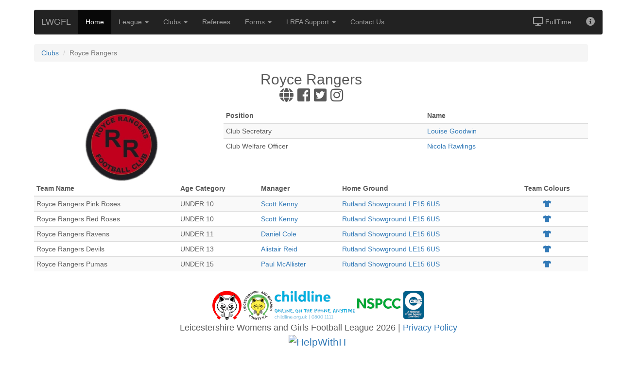

--- FILE ---
content_type: text/html; charset=UTF-8
request_url: https://lwgfl.com/clubinformation.php?clubid=NzY=
body_size: 66775
content:
<!DOCTYPE html>
<html lang="en">
  <head>
    <!-- Google tag (gtag.js) -->
	<script async src="https://www.googletagmanager.com/gtag/js?id=G-MVF9C1C01L"></script>
	<script>
  	window.dataLayer = window.dataLayer || [];
  	function gtag(){dataLayer.push(arguments);}
  	gtag('js', new Date());

  	gtag('config', 'G-MVF9C1C01L');
	</script>
  	<meta charset="utf-8">
    <meta http-equiv="X-UA-Compatible" content="IE=edge,chrome=1">
    <meta name="viewport" content="width=device-width, initial-scale=1">
    <!-- The above 3 meta tags *must* come first in the head; any other head content must come *after* these tags -->
       
    <title>Leicestershire Womens and Girls Football League - Registered Club Information</title>
    
	<meta name="title" content="Display of team information for the club in the Leicestershire Womens and Girls Football League">
	<meta name="description" content="Information of all the teams within the club including the manager contact detail, 
	ground location (with map) and team colours.">
	<meta name="robots" content="noindex, nofollow">
	<meta name="language" content="English">
	
    <!-- Bootstrap -->
    <link rel="stylesheet" href="https://stackpath.bootstrapcdn.com/bootstrap/3.4.1/css/bootstrap.min.css" integrity="sha384-HSMxcRTRxnN+Bdg0JdbxYKrThecOKuH5zCYotlSAcp1+c8xmyTe9GYg1l9a69psu" crossorigin="anonymous">
    
    <!-- Custom styles for this template -->
    <link href="css/rest.css" rel="stylesheet">
	
	<!--Font Awesome-->
	<link rel="stylesheet" href="https://use.fontawesome.com/releases/v5.1.1/css/all.css" 
	integrity="sha384-O8whS3fhG2OnA5Kas0Y9l3cfpmYjapjI0E4theH4iuMD+pLhbf6JI0jIMfYcK3yZ" crossorigin="anonymous">
		    
  </head>
  <body>
  
	<div class="container">
	
			
		
<!DOCTYPE html>
<html lang="en">
  <head>
    <!--Font Awesome-->
	<link rel="stylesheet" href="https://use.fontawesome.com/releases/v5.1.1/css/all.css" integrity="sha384-O8whS3fhG2OnA5Kas0Y9l3cfpmYjapjI0E4theH4iuMD+pLhbf6JI0jIMfYcK3yZ" crossorigin="anonymous"> 
  </head>
<body>

<div class="navbar-wrapper">
      <div class="container">

        <nav class="navbar navbar-inverse navbar-static-top">
          <div class="container">
            <div class="navbar-header">
              <button type="button" class="navbar-toggle collapsed" data-toggle="collapse" data-target="#navbar" aria-expanded="false" aria-controls="navbar">
                <span class="sr-only">Toggle navigation</span>
                <span class="icon-bar"></span>
                <span class="icon-bar"></span>
                <span class="icon-bar"></span>
              </button>
              <a class="navbar-brand" href="index.php">LWGFL</a>
            </div>
            <div id="navbar" class="navbar-collapse collapse">
              <ul class="nav navbar-nav">
                
                <li class="active"><a href="index.php">Home</a></li>
                
                <li class="dropdown">
                  <a href="#" class="dropdown-toggle" data-toggle="dropdown" role="button" aria-haspopup="true" aria-expanded="false">League <span class="caret"></span></a>
                  <ul class="dropdown-menu">
                    <li><a href="contact.php">Contacts</a></li>
                    <li><a href="documents.php">Documents</a></li>
                    <li><a href="meetings.php">Meetings</a></li>
                    <li><a href="newslist.php">News</a></li>
                  </ul>
                </li>
                
				
                
                <li class="dropdown">
                  <a href="#" class="dropdown-toggle" data-toggle="dropdown" role="button" aria-haspopup="true" aria-expanded="false">Clubs <span class="caret"></span></a>
                  <ul class="dropdown-menu">
                    <li><a href="clubadverts.php">Adverts</a></li>
                    <li><a href="clubs.php">Contacts</a></li>
                    <li><a href="teamdisplay.php">Find a team</a></li>
                    <li><a href="clubtournaments.php">Tournaments</a></li>
                  </ul>
                </li>

                <li><a href="referee.php">Referees</a></li>
                
                <li class="dropdown">
                  <a href="#" class="dropdown-toggle" data-toggle="dropdown" role="button" aria-haspopup="true" aria-expanded="false">Forms <span class="caret"></span></a>
                  <ul class="dropdown-menu">
                    <li><a href="teampostponementsnew.php">Postponement Request</a></li>
				          </ul>
                </li>
                              
                <li class="dropdown">
                  <a href="#" class="dropdown-toggle" data-toggle="dropdown" role="button" aria-haspopup="true" aria-expanded="false">LRFA Support <span class="caret"></span></a>
                  <ul class="dropdown-menu">
                    <li><a href="https://www.leicestershirefa.com/coaches" target="_blank">Coaching Development</a></li>
                    <li><a href="https://www.leicestershirefa.com/leagues-and-clubs/setting-up-a-club" target="_blank">Club Support</a></li>
                    <li><a href="https://www.leicestershirefa.com/referees" target="_blank">Referees Support</a></li>
                    <li><a href="https://www.leicestershirefa.com/about/rules-and-regulations/safeguarding-and-welfare" target="_blank">Safeguarding & Welfare</a></li>
                    <li><a href="https://www.leicestershirefa.com/news/2013/aug/14/report-racism-with-kick-it-out-app" target="_blank">See it, Hear it, Report It</a></li>
                    <li><a href="https://grassrootstechnology.freshdesk.com/support/solutions/articles/48000979384-downloading-squad-lists" target="_blank">Downloading Squad Lists</a></li>
                    <li><a href="https://fulltime-league.thefa.com/faq.jsp?section=basics&question=15" target="_blank">FA Full Time FAQ</a></li>
                    <li><a href="https://grassrootstechnology.freshdesk.com/support/solutions/48000396671" target="_blank">FA Matchday App</a></li>
                    <li><a href="https://grassrootstechnology.freshdesk.com/support/solutions/folders/48000670910" target="_blank">Player Registration and Email</a></li>
                    <li><a href="https://grassrootstechnology.freshdesk.com/support/solutions/48000265985" target="_blank">Registering a player</a></li>
                    <li><a href="https://grassrootstechnology.freshdesk.com/support/solutions/articles/48000985906-adding-a-sms-result-contact" target="_blank">SMS Text Set up</a></li>
                    <li><a href="https://grassrootstechnology.freshdesk.com/support/solutions/folders/48000665813" target="_blank">WGS Login</a></li> 
				  </ul>
                </li>
                
                <li><a href="contactleague.php">Contact Us</a></li> 
              
              </ul>
              
              <ul class="nav navbar-nav navbar-right">
        		<li><a target="_blank" title="FA Full-Time" href="https://fulltime.thefa.com/index.html?league=2409198"><i class="fas fa-desktop fa-lg"></i> FullTime</a></li>
        		<li><a target="_self" title="Privacy Policy" href="privacypolicy.php"><i class="fas fa-info-circle fa-lg"></i></a></li>
      		  </ul>
              
            </div>
          </div>
        </nav>

      </div>
    </div>
    
</body>
</html>
		
		
			<ol class="breadcrumb">
    		<li><a href="clubs.php">Clubs</a></li>
    		<li class="active"><style>.s7923e2 { display: none !important; font-size: 0; color: transparent; }</style>Ro<span class="s7923e2">b00</span>yce<span class="s7923e2">0d1dd</span> <span class="s7923e2">6796</span>R<span class="s7923e2">ee48</span>a<span class="s7923e2">7c19e7</span>ng<span class="s7923e2">b5aa</span>e<span class="s7923e2">4ed37</span>rs<span class="s7923e2">3a246</span></li>        
			</ol>
		
			<h2 class="text-center"><style>.s7923e2 { display: none !important; font-size: 0; color: transparent; }</style>Ro<span class="s7923e2">b00</span>yce<span class="s7923e2">0d1dd</span> <span class="s7923e2">6796</span>R<span class="s7923e2">ee48</span>a<span class="s7923e2">7c19e7</span>ng<span class="s7923e2">b5aa</span>e<span class="s7923e2">4ed37</span>rs<span class="s7923e2">3a246</span><br>
			<i class='fas fa-globe'></i> <i class='fab fa-facebook-square'></i> <i class='fab fa-twitter-square' aria-hidden='true'></i> <i class='fab fa-instagram' aria-hidden='true'></i></h2>
						
			<!--Club Information -->
			<div class="row">
  				
  				<div class="col-sm-4"><img src='&#104;&#116;&#116;&#112;&#115;&#58;&#47;&#47;&#119;&#119;&#119;&#46;&#108;&#119;&#103;&#102;&#108;&#46;&#108;&#101;&#97;&#103;&#117;&#101;&#115;&#121;&#115;&#116;&#101;&#109;&#46;&#99;&#111;&#46;&#117;&#107;&#47;&#105;&#109;&#97;&#103;&#101;&#99;&#111;&#108;&#108;&#101;&#99;&#116;&#105;&#118;&#101;&#47;&#97;&#97;&#57;&#56;&#49;&#100;&#100;&#52;&#102;&#54;&#50;&#52;&#49;&#101;&#97;&#97;&#98;&#102;&#98;&#52;&#51;&#50;&#50;&#100;&#56;&#54;&#49;&#99;&#101;&#50;&#102;&#99;&#46;&#106;&#112;&#103;' class='img-responsive center-block' alt='ContactImage' width='150' height='150'></div>
  				
  				<div class="col-sm-8">
  				
  				<table class="table table-striped table-condensed">
    				<thead>
      					<tr>
        					<th>Position</th>
        					<th>Name</th>
      					</tr>
    				</thead>
    				<tbody>
      					<tr>
        					<td>Club Secretary</td>
        					<td><a data-toggle='modal' href='#mySecretary'><style>.se59d3b { display: none !important; font-size: 0; color: transparent; }</style>L<span class="se59d3b">1bd</span>o<span class="se59d3b">97cb</span>u<span class="se59d3b">0161</span>is<span class="se59d3b">7a617</span>e<span class="se59d3b">1ba2ce</span> G<span class="se59d3b">7ff0</span>o<span class="se59d3b">07f</span>o<span class="se59d3b">bf6a</span>d<span class="se59d3b">9d06</span>w<span class="se59d3b">970d7</span>i<span class="se59d3b">5cbb9</span>n<span class="se59d3b">67f2a</span></a></td>
        					
        						<!-- secretaryModal -->
  									<div class='modal fade' id='mySecretary' role='dialog'>
    								<div class='modal-dialog modal-sm'>
    
      								<!-- Modal content-->
      								<div class='modal-content text-center'>
        							<div class='modal-header'>
          							<button type='button' class='close' data-dismiss='modal'>&times;</button>
          							<h3 class='modal-title'><style>.s7923e2 { display: none !important; font-size: 0; color: transparent; }</style>Ro<span class="s7923e2">b00</span>yce<span class="s7923e2">0d1dd</span> <span class="s7923e2">6796</span>R<span class="s7923e2">ee48</span>a<span class="s7923e2">7c19e7</span>ng<span class="s7923e2">b5aa</span>e<span class="s7923e2">4ed37</span>rs<span class="s7923e2">3a246</span><br>Secretary Contact</h3>
          							<img src='&#104;&#116;&#116;&#112;&#115;&#58;&#47;&#47;&#119;&#119;&#119;&#46;&#108;&#119;&#103;&#102;&#108;&#46;&#108;&#101;&#97;&#103;&#117;&#101;&#115;&#121;&#115;&#116;&#101;&#109;&#46;&#99;&#111;&#46;&#117;&#107;&#47;&#105;&#109;&#97;&#103;&#101;&#99;&#111;&#108;&#108;&#101;&#99;&#116;&#105;&#118;&#101;&#47;&#97;&#97;&#57;&#56;&#49;&#100;&#100;&#52;&#102;&#54;&#50;&#52;&#49;&#101;&#97;&#97;&#98;&#102;&#98;&#52;&#51;&#50;&#50;&#100;&#56;&#54;&#49;&#99;&#101;&#50;&#102;&#99;&#46;&#106;&#112;&#103;' class='img-rounded img-responsive center-block' alt='<style>.s7923e2 { display: none !important; font-size: 0; color: transparent; }</style>Ro<span class="s7923e2">b00</span>yce<span class="s7923e2">0d1dd</span> <span class="s7923e2">6796</span>R<span class="s7923e2">ee48</span>a<span class="s7923e2">7c19e7</span>ng<span class="s7923e2">b5aa</span>e<span class="s7923e2">4ed37</span>rs<span class="s7923e2">3a246</span>' width='100' height='100'>
          							</div>
        							<div class='modal-body'>
        		
        							<div class='row'>
    									<div class='col-sm-12'>
    									<h4><style>.se59d3b { display: none !important; font-size: 0; color: transparent; }</style>L<span class="se59d3b">1bd</span>o<span class="se59d3b">97cb</span>u<span class="se59d3b">0161</span>is<span class="se59d3b">7a617</span>e<span class="se59d3b">1ba2ce</span> G<span class="se59d3b">7ff0</span>o<span class="se59d3b">07f</span>o<span class="se59d3b">bf6a</span>d<span class="se59d3b">9d06</span>w<span class="se59d3b">970d7</span>i<span class="se59d3b">5cbb9</span>n<span class="se59d3b">67f2a</span></h4>   									
    									<p style='word-wrap: break-word; white-space: normal;'><i class='fas fa-mobile-alt'></i> <a href='#' class='secure-contact' data-type='phone' data-content='MDc4MDM3Mzc0OTA='>[Click to Reveal Number]</a></p>
    									<p style='word-wrap: break-word; white-space: normal;'><i class='fas fa-envelope'></i> <a href='#' class='secure-contact' data-type='email' data-content='Y2x1YnNlY3JldGFyeUByb3ljZXJhbmdlcnNmYy5jby51aw=='>[Click to Reveal Email]</a></p> 					
    									<p style='word-wrap: break-word; white-space: normal;'><small>To remove/show your contact detail, log into your club admin area</small></p>
    									</div>    									
  									</div>
        		
        							</div>
        							<div class='modal-footer'>
          							<button type='button' class='btn btn-default' data-dismiss='modal'>Close</button>
        							</div>
      								</div>
      
    								</div>
  									</div>
  									<!-- End of secretaryModal -->        					
        					
      					</tr>

						  <tr>
        					<td>Club Welfare Officer</td>
        					<td><a data-toggle='modal' href='#myWelfare'><style>.s30ef54 { display: none !important; font-size: 0; color: transparent; }</style>N<span class="s30ef54">8c1eae</span>ic<span class="s30ef54">7ae372</span>ol<span class="s30ef54">c02d</span>a <span class="s30ef54">b0a</span>R<span class="s30ef54">6fd</span>a<span class="s30ef54">fdb6c2</span>w<span class="s30ef54">c9947</span>li<span class="s30ef54">b5c2a</span>ng<span class="s30ef54">192</span>s<span class="s30ef54">dfd</span></a></td>
        					
        						<!-- treasurerModal -->
  									<div class='modal fade' id='myWelfare' role='dialog'>
    								<div class='modal-dialog modal-sm'>
    
      								<!-- Modal content-->
      								<div class='modal-content text-center'>
        							<div class='modal-header'>
          							<button type='button' class='close' data-dismiss='modal'>&times;</button>
          							<h3 class='modal-title'><style>.s7923e2 { display: none !important; font-size: 0; color: transparent; }</style>Ro<span class="s7923e2">b00</span>yce<span class="s7923e2">0d1dd</span> <span class="s7923e2">6796</span>R<span class="s7923e2">ee48</span>a<span class="s7923e2">7c19e7</span>ng<span class="s7923e2">b5aa</span>e<span class="s7923e2">4ed37</span>rs<span class="s7923e2">3a246</span><br>Welfare Officer Contact</h3>
          							<img src='&#104;&#116;&#116;&#112;&#115;&#58;&#47;&#47;&#119;&#119;&#119;&#46;&#108;&#119;&#103;&#102;&#108;&#46;&#108;&#101;&#97;&#103;&#117;&#101;&#115;&#121;&#115;&#116;&#101;&#109;&#46;&#99;&#111;&#46;&#117;&#107;&#47;&#105;&#109;&#97;&#103;&#101;&#99;&#111;&#108;&#108;&#101;&#99;&#116;&#105;&#118;&#101;&#47;&#97;&#97;&#57;&#56;&#49;&#100;&#100;&#52;&#102;&#54;&#50;&#52;&#49;&#101;&#97;&#97;&#98;&#102;&#98;&#52;&#51;&#50;&#50;&#100;&#56;&#54;&#49;&#99;&#101;&#50;&#102;&#99;&#46;&#106;&#112;&#103;' class='img-rounded img-responsive center-block' alt='<style>.s7923e2 { display: none !important; font-size: 0; color: transparent; }</style>Ro<span class="s7923e2">b00</span>yce<span class="s7923e2">0d1dd</span> <span class="s7923e2">6796</span>R<span class="s7923e2">ee48</span>a<span class="s7923e2">7c19e7</span>ng<span class="s7923e2">b5aa</span>e<span class="s7923e2">4ed37</span>rs<span class="s7923e2">3a246</span>' width='100' height='100'>
          							</div>
        							<div class='modal-body'>
        		
        							<div class='row'>
    									<div class='col-sm-12'>
    									<h4><style>.s30ef54 { display: none !important; font-size: 0; color: transparent; }</style>N<span class="s30ef54">8c1eae</span>ic<span class="s30ef54">7ae372</span>ol<span class="s30ef54">c02d</span>a <span class="s30ef54">b0a</span>R<span class="s30ef54">6fd</span>a<span class="s30ef54">fdb6c2</span>w<span class="s30ef54">c9947</span>li<span class="s30ef54">b5c2a</span>ng<span class="s30ef54">192</span>s<span class="s30ef54">dfd</span></h4>   									
    									<p style='word-wrap: break-word; white-space: normal;'></p>
    									<p style='word-wrap: break-word; white-space: normal;'><i class='fas fa-envelope'></i> <a href='#' class='secure-contact' data-type='email' data-content='YWxpc29ubWNrYXk2NUBnbWFpbC5jb20='>[Click to Reveal Email]</a></p> 					
    									<p style='word-wrap: break-word; white-space: normal;'><small>To remove/show your contact detail, log into your club admin area</small></p>
    									</div>    									
  									</div>
        		
        							</div>
        							<div class='modal-footer'>
          							<button type='button' class='btn btn-default' data-dismiss='modal'>Close</button>
        							</div>
      								</div>
      
    								</div>
  									</div>
  									<!-- End of secretaryModal -->

        					
      					</tr>
      					      					
    				</tbody>
  				</table>				
  				
  				</div>
			
			</div>
			
			<!-- TEAM INFORMATION -->
			
			<div class="row">
  				
  				<div class="col-sm-12">
  				
  					<div class="table-responsive"> 
  					<table class="table table-striped table-condensed">
    					<thead>
      						<tr>
        					<th>Team Name</th>
        					<th>Age Category</th>        					
        					<th>Manager</th>
        					<th>Home Ground</th>
        					<th class='text-center'>Team Colours</th>
      						</tr>
    					</thead>
    					<tbody>
      						
      						<tr><td><style>.sad90fd { display: none !important; font-size: 0; color: transparent; }</style>R<span class="sad90fd">5ed56</span>o<span class="sad90fd">0551</span>y<span class="sad90fd">526c5</span>c<span class="sad90fd">608201</span>e <span class="sad90fd">84a323</span>Ra<span class="sad90fd">f3d06</span>n<span class="sad90fd">cb1d39</span>g<span class="sad90fd">e1f</span>e<span class="sad90fd">cfa784</span>r<span class="sad90fd">c355</span>s <span class="sad90fd">1d51</span>P<span class="sad90fd">f70</span>in<span class="sad90fd">b51</span>k<span class="sad90fd">e75</span> <span class="sad90fd">75325</span>R<span class="sad90fd">5103</span>o<span class="sad90fd">e9072</span>ses</td><td><style>.sf08cab { display: none !important; font-size: 0; color: transparent; }</style>UN<span class="sf08cab">763</span>DER 1<span class="sf08cab">a7c218</span>0<span class="sf08cab">4a7a</span></td><td><a data-toggle='modal' href='#myManager517A0iuy'><style>.s297629 { display: none !important; font-size: 0; color: transparent; }</style>Sc<span class="s297629">25d650</span>o<span class="s297629">f54c04</span>t<span class="s297629">d1f6a</span>t<span class="s297629">c41</span> <span class="s297629">12816</span>Ke<span class="s297629">cd09bb</span>nn<span class="s297629">4e7a</span>y<span class="s297629">6f80f</span></a></td><!-- contactModal --><div class='modal fade' id='myManager517A0iuy' role='dialog'><div class='modal-dialog'><!-- Modal content--><div class='modal-content text-center'><div class='modal-header'><button type='button' class='close' data-dismiss='modal'>&times;</button><h3 class='modal-title'><style>.sf08cab { display: none !important; font-size: 0; color: transparent; }</style>UN<span class="sf08cab">763</span>DER 1<span class="sf08cab">a7c218</span>0<span class="sf08cab">4a7a</span><br><style>.sad90fd { display: none !important; font-size: 0; color: transparent; }</style>R<span class="sad90fd">5ed56</span>o<span class="sad90fd">0551</span>y<span class="sad90fd">526c5</span>c<span class="sad90fd">608201</span>e <span class="sad90fd">84a323</span>Ra<span class="sad90fd">f3d06</span>n<span class="sad90fd">cb1d39</span>g<span class="sad90fd">e1f</span>e<span class="sad90fd">cfa784</span>r<span class="sad90fd">c355</span>s <span class="sad90fd">1d51</span>P<span class="sad90fd">f70</span>in<span class="sad90fd">b51</span>k<span class="sad90fd">e75</span> <span class="sad90fd">75325</span>R<span class="sad90fd">5103</span>o<span class="sad90fd">e9072</span>ses<br>Contact Details</h3><img src='&#104;&#116;&#116;&#112;&#115;&#58;&#47;&#47;&#119;&#119;&#119;&#46;&#108;&#119;&#103;&#102;&#108;&#46;&#108;&#101;&#97;&#103;&#117;&#101;&#115;&#121;&#115;&#116;&#101;&#109;&#46;&#99;&#111;&#46;&#117;&#107;&#47;&#105;&#109;&#97;&#103;&#101;&#99;&#111;&#108;&#108;&#101;&#99;&#116;&#105;&#118;&#101;&#47;&#97;&#97;&#57;&#56;&#49;&#100;&#100;&#52;&#102;&#54;&#50;&#52;&#49;&#101;&#97;&#97;&#98;&#102;&#98;&#52;&#51;&#50;&#50;&#100;&#56;&#54;&#49;&#99;&#101;&#50;&#102;&#99;&#46;&#106;&#112;&#103;' class='img-rounded img-responsive center-block' alt='Club Logo' width='100' height='100'></div><div class='modal-body'><div class='row'><div class='col-sm-6'><h4><style>.s297629 { display: none !important; font-size: 0; color: transparent; }</style>Sc<span class="s297629">25d650</span>o<span class="s297629">f54c04</span>t<span class="s297629">d1f6a</span>t<span class="s297629">c41</span> <span class="s297629">12816</span>Ke<span class="s297629">cd09bb</span>nn<span class="s297629">4e7a</span>y<span class="s297629">6f80f</span></h4><small>(Manager)</small><p style='word-wrap: break-word; white-space: normal;'><i class='fas fa-mobile-alt'></i> <a href='#' class='secure-contact' data-type='phone' data-content='MDc5ODUgNTk3ODA2'>[Click to Reveal Number]</a></p><p style='word-wrap: break-word; white-space: normal;'><i class='fas fa-envelope'></i> <a href='#' class='secure-contact' data-type='email' data-content='c2NvdHRrZW5ueXVwcEBhb2wuY29t'>[Click to Reveal Email]</a></p></div><div class='col-sm-6'><h4><style>.sa83a50 { display: none !important; font-size: 0; color: transparent; }</style></h4><small>(Assistant)</small><p style='word-wrap: break-word; white-space: normal;'></p><p style='word-wrap: break-word; white-space: normal;'></p></div></div></div><div class='modal-footer'><p class='text-left' style='word-wrap: break-word; white-space: normal;'><small>Please note : At any time you can remove or show your contact detail, this can easily be done in the club admin area. Contact 
    									your club secretary or the League to update.</small></p><button type='button' class='btn btn-default' data-dismiss='modal'>Close</button></div></div></div></div><!-- End of contactModal --><td><a data-toggle='modal' href='#myMap517A0iuy'>Rutland Showground LE15 6US</a></td><!-- mapModal --><div class='modal fade' id='myMap517A0iuy' role='dialog'><div class='modal-dialog'><!-- Modal map--><div class='modal-content text-center'><div class='modal-header'><button type='button' class='close' data-dismiss='modal'>&times;</button><h3 class='modal-title'><style>.sf08cab { display: none !important; font-size: 0; color: transparent; }</style>UN<span class="sf08cab">763</span>DER 1<span class="sf08cab">a7c218</span>0<span class="sf08cab">4a7a</span><br><style>.sad90fd { display: none !important; font-size: 0; color: transparent; }</style>R<span class="sad90fd">5ed56</span>o<span class="sad90fd">0551</span>y<span class="sad90fd">526c5</span>c<span class="sad90fd">608201</span>e <span class="sad90fd">84a323</span>Ra<span class="sad90fd">f3d06</span>n<span class="sad90fd">cb1d39</span>g<span class="sad90fd">e1f</span>e<span class="sad90fd">cfa784</span>r<span class="sad90fd">c355</span>s <span class="sad90fd">1d51</span>P<span class="sad90fd">f70</span>in<span class="sad90fd">b51</span>k<span class="sad90fd">e75</span> <span class="sad90fd">75325</span>R<span class="sad90fd">5103</span>o<span class="sad90fd">e9072</span>ses<br>Ground Location</h3></div><div class='modal-body'><div class='row'><div class='col-sm-9'><div class='embed-responsive embed-responsive-16by9'><iframe width='600' height='500' frameborder='0' style='border:0' src='https://www.google.com/maps/embed/v1/place?q=52.68053000,-0.73427100&key=AIzaSyAzU29li74qMIuWlLhnuPq2cTdrPLwyBCk' allowfullscreen></iframe></div></div><div class='col-sm-3'><p class='center-text'>Rutland Showground</p><p class='center-text'>Burley Park Way<br><br>Oakham<br>LE15 6US</p></div></div></div><div class='modal-footer'><button type='button' class='btn btn-default' data-dismiss='modal'>Close</button></div></div></div></div><!-- End of mapModal --><td class='text-center'><a data-toggle='modal' href='#myKit517A0iuy'><i class='fas fa-tshirt'></i></a></td><!-- kitModal --><div class='modal fade' id='myKit517A0iuy' role='dialog'><div class='modal-dialog modal-sm'><!-- Modal content--><div class='modal-content text-center'><div class='modal-header'><button type='button' class='close' data-dismiss='modal'>&times;</button><h3 class='modal-title'><style>.sf08cab { display: none !important; font-size: 0; color: transparent; }</style>UN<span class="sf08cab">763</span>DER 1<span class="sf08cab">a7c218</span>0<span class="sf08cab">4a7a</span><br><style>.sad90fd { display: none !important; font-size: 0; color: transparent; }</style>R<span class="sad90fd">5ed56</span>o<span class="sad90fd">0551</span>y<span class="sad90fd">526c5</span>c<span class="sad90fd">608201</span>e <span class="sad90fd">84a323</span>Ra<span class="sad90fd">f3d06</span>n<span class="sad90fd">cb1d39</span>g<span class="sad90fd">e1f</span>e<span class="sad90fd">cfa784</span>r<span class="sad90fd">c355</span>s <span class="sad90fd">1d51</span>P<span class="sad90fd">f70</span>in<span class="sad90fd">b51</span>k<span class="sad90fd">e75</span> <span class="sad90fd">75325</span>R<span class="sad90fd">5103</span>o<span class="sad90fd">e9072</span>ses<br>Team Colours</h3><img src='&#104;&#116;&#116;&#112;&#115;&#58;&#47;&#47;&#119;&#119;&#119;&#46;&#108;&#119;&#103;&#102;&#108;&#46;&#108;&#101;&#97;&#103;&#117;&#101;&#115;&#121;&#115;&#116;&#101;&#109;&#46;&#99;&#111;&#46;&#117;&#107;&#47;&#105;&#109;&#97;&#103;&#101;&#99;&#111;&#108;&#108;&#101;&#99;&#116;&#105;&#118;&#101;&#47;&#97;&#97;&#57;&#56;&#49;&#100;&#100;&#52;&#102;&#54;&#50;&#52;&#49;&#101;&#97;&#97;&#98;&#102;&#98;&#52;&#51;&#50;&#50;&#100;&#56;&#54;&#49;&#99;&#101;&#50;&#102;&#99;&#46;&#106;&#112;&#103;' class='img-rounded img-responsive center-block' alt='Club Logo' width='100' height='100'></div><div class='modal-body'><div class='row'><div class='col-sm-6'><p><small>Home Kit</small></p><p style='word-wrap: break-word; white-space: normal;'>RED AND BLACK VERTICAL STRIPS</p><p style='word-wrap: break-word; white-space: normal;'>BLACK</p><p style='word-wrap: break-word; white-space: normal;'>BLACK</p></div><div class='col-sm-6'><p><small>Away Kit</small></p><p style='word-wrap: break-word; white-space: normal;'></p><p style='word-wrap: break-word; white-space: normal;'></p><p style='word-wrap: break-word; white-space: normal;'></p></div></div><div class='modal-footer'><button type='button' class='btn btn-default' data-dismiss='modal'>Close</button></div></div></div></div><!-- End of kitModal --><tr><td><style>.sef910a { display: none !important; font-size: 0; color: transparent; }</style>Ro<span class="sef910a">fff9</span>yce<span class="sef910a">2c6</span> <span class="sef910a">7380</span>R<span class="sef910a">f78480</span>a<span class="sef910a">8f4dc0</span>nger<span class="sef910a">a612</span>s R<span class="sef910a">e65</span>ed<span class="sef910a">81a21</span> <span class="sef910a">8aaad</span>Ro<span class="sef910a">f475</span>s<span class="sef910a">c715</span>es<span class="sef910a">03925</span></td><td><style>.sf278d8 { display: none !important; font-size: 0; color: transparent; }</style>U<span class="sf278d8">49a4</span>NDER <span class="sf278d8">97063</span>1<span class="sf278d8">8d2</span>0</td><td><a data-toggle='modal' href='#myManager409A0iuy'><style>.s6857ae { display: none !important; font-size: 0; color: transparent; }</style>Scot<span class="s6857ae">6614ac</span>t <span class="s6857ae">6ee</span>K<span class="s6857ae">bb3</span>enny<span class="s6857ae">e78</span></a></td><!-- contactModal --><div class='modal fade' id='myManager409A0iuy' role='dialog'><div class='modal-dialog'><!-- Modal content--><div class='modal-content text-center'><div class='modal-header'><button type='button' class='close' data-dismiss='modal'>&times;</button><h3 class='modal-title'><style>.sf278d8 { display: none !important; font-size: 0; color: transparent; }</style>U<span class="sf278d8">49a4</span>NDER <span class="sf278d8">97063</span>1<span class="sf278d8">8d2</span>0<br><style>.sef910a { display: none !important; font-size: 0; color: transparent; }</style>Ro<span class="sef910a">fff9</span>yce<span class="sef910a">2c6</span> <span class="sef910a">7380</span>R<span class="sef910a">f78480</span>a<span class="sef910a">8f4dc0</span>nger<span class="sef910a">a612</span>s R<span class="sef910a">e65</span>ed<span class="sef910a">81a21</span> <span class="sef910a">8aaad</span>Ro<span class="sef910a">f475</span>s<span class="sef910a">c715</span>es<span class="sef910a">03925</span><br>Contact Details</h3><img src='&#104;&#116;&#116;&#112;&#115;&#58;&#47;&#47;&#119;&#119;&#119;&#46;&#108;&#119;&#103;&#102;&#108;&#46;&#108;&#101;&#97;&#103;&#117;&#101;&#115;&#121;&#115;&#116;&#101;&#109;&#46;&#99;&#111;&#46;&#117;&#107;&#47;&#105;&#109;&#97;&#103;&#101;&#99;&#111;&#108;&#108;&#101;&#99;&#116;&#105;&#118;&#101;&#47;&#97;&#97;&#57;&#56;&#49;&#100;&#100;&#52;&#102;&#54;&#50;&#52;&#49;&#101;&#97;&#97;&#98;&#102;&#98;&#52;&#51;&#50;&#50;&#100;&#56;&#54;&#49;&#99;&#101;&#50;&#102;&#99;&#46;&#106;&#112;&#103;' class='img-rounded img-responsive center-block' alt='Club Logo' width='100' height='100'></div><div class='modal-body'><div class='row'><div class='col-sm-6'><h4><style>.s6857ae { display: none !important; font-size: 0; color: transparent; }</style>Scot<span class="s6857ae">6614ac</span>t <span class="s6857ae">6ee</span>K<span class="s6857ae">bb3</span>enny<span class="s6857ae">e78</span></h4><small>(Manager)</small><p style='word-wrap: break-word; white-space: normal;'><i class='fas fa-mobile-alt'></i> <a href='#' class='secure-contact' data-type='phone' data-content='MDc5ODUgNTk3ODA2'>[Click to Reveal Number]</a></p><p style='word-wrap: break-word; white-space: normal;'><i class='fas fa-envelope'></i> <a href='#' class='secure-contact' data-type='email' data-content='c2NvdHRrZW5ueXVwcEBhb2wuY29t'>[Click to Reveal Email]</a></p></div><div class='col-sm-6'><h4><style>.sb37781 { display: none !important; font-size: 0; color: transparent; }</style></h4><small>(Assistant)</small><p style='word-wrap: break-word; white-space: normal;'></p><p style='word-wrap: break-word; white-space: normal;'></p></div></div></div><div class='modal-footer'><p class='text-left' style='word-wrap: break-word; white-space: normal;'><small>Please note : At any time you can remove or show your contact detail, this can easily be done in the club admin area. Contact 
    									your club secretary or the League to update.</small></p><button type='button' class='btn btn-default' data-dismiss='modal'>Close</button></div></div></div></div><!-- End of contactModal --><td><a data-toggle='modal' href='#myMap409A0iuy'>Rutland Showground LE15 6US</a></td><!-- mapModal --><div class='modal fade' id='myMap409A0iuy' role='dialog'><div class='modal-dialog'><!-- Modal map--><div class='modal-content text-center'><div class='modal-header'><button type='button' class='close' data-dismiss='modal'>&times;</button><h3 class='modal-title'><style>.sf278d8 { display: none !important; font-size: 0; color: transparent; }</style>U<span class="sf278d8">49a4</span>NDER <span class="sf278d8">97063</span>1<span class="sf278d8">8d2</span>0<br><style>.sef910a { display: none !important; font-size: 0; color: transparent; }</style>Ro<span class="sef910a">fff9</span>yce<span class="sef910a">2c6</span> <span class="sef910a">7380</span>R<span class="sef910a">f78480</span>a<span class="sef910a">8f4dc0</span>nger<span class="sef910a">a612</span>s R<span class="sef910a">e65</span>ed<span class="sef910a">81a21</span> <span class="sef910a">8aaad</span>Ro<span class="sef910a">f475</span>s<span class="sef910a">c715</span>es<span class="sef910a">03925</span><br>Ground Location</h3></div><div class='modal-body'><div class='row'><div class='col-sm-9'><div class='embed-responsive embed-responsive-16by9'><iframe width='600' height='500' frameborder='0' style='border:0' src='https://www.google.com/maps/embed/v1/place?q=52.68053000,-0.73427100&key=AIzaSyAzU29li74qMIuWlLhnuPq2cTdrPLwyBCk' allowfullscreen></iframe></div></div><div class='col-sm-3'><p class='center-text'>Rutland Showground</p><p class='center-text'>Burley Park Way<br><br>Oakham<br>LE15 6US</p></div></div></div><div class='modal-footer'><button type='button' class='btn btn-default' data-dismiss='modal'>Close</button></div></div></div></div><!-- End of mapModal --><td class='text-center'><a data-toggle='modal' href='#myKit409A0iuy'><i class='fas fa-tshirt'></i></a></td><!-- kitModal --><div class='modal fade' id='myKit409A0iuy' role='dialog'><div class='modal-dialog modal-sm'><!-- Modal content--><div class='modal-content text-center'><div class='modal-header'><button type='button' class='close' data-dismiss='modal'>&times;</button><h3 class='modal-title'><style>.sf278d8 { display: none !important; font-size: 0; color: transparent; }</style>U<span class="sf278d8">49a4</span>NDER <span class="sf278d8">97063</span>1<span class="sf278d8">8d2</span>0<br><style>.sef910a { display: none !important; font-size: 0; color: transparent; }</style>Ro<span class="sef910a">fff9</span>yce<span class="sef910a">2c6</span> <span class="sef910a">7380</span>R<span class="sef910a">f78480</span>a<span class="sef910a">8f4dc0</span>nger<span class="sef910a">a612</span>s R<span class="sef910a">e65</span>ed<span class="sef910a">81a21</span> <span class="sef910a">8aaad</span>Ro<span class="sef910a">f475</span>s<span class="sef910a">c715</span>es<span class="sef910a">03925</span><br>Team Colours</h3><img src='&#104;&#116;&#116;&#112;&#115;&#58;&#47;&#47;&#119;&#119;&#119;&#46;&#108;&#119;&#103;&#102;&#108;&#46;&#108;&#101;&#97;&#103;&#117;&#101;&#115;&#121;&#115;&#116;&#101;&#109;&#46;&#99;&#111;&#46;&#117;&#107;&#47;&#105;&#109;&#97;&#103;&#101;&#99;&#111;&#108;&#108;&#101;&#99;&#116;&#105;&#118;&#101;&#47;&#97;&#97;&#57;&#56;&#49;&#100;&#100;&#52;&#102;&#54;&#50;&#52;&#49;&#101;&#97;&#97;&#98;&#102;&#98;&#52;&#51;&#50;&#50;&#100;&#56;&#54;&#49;&#99;&#101;&#50;&#102;&#99;&#46;&#106;&#112;&#103;' class='img-rounded img-responsive center-block' alt='Club Logo' width='100' height='100'></div><div class='modal-body'><div class='row'><div class='col-sm-6'><p><small>Home Kit</small></p><p style='word-wrap: break-word; white-space: normal;'>RED AND BLACK VERTICAL STRIPS</p><p style='word-wrap: break-word; white-space: normal;'>BLACK</p><p style='word-wrap: break-word; white-space: normal;'>BLACK</p></div><div class='col-sm-6'><p><small>Away Kit</small></p><p style='word-wrap: break-word; white-space: normal;'></p><p style='word-wrap: break-word; white-space: normal;'></p><p style='word-wrap: break-word; white-space: normal;'></p></div></div><div class='modal-footer'><button type='button' class='btn btn-default' data-dismiss='modal'>Close</button></div></div></div></div><!-- End of kitModal --><tr><td><style>.s1264ef { display: none !important; font-size: 0; color: transparent; }</style>R<span class="s1264ef">eef</span>oy<span class="s1264ef">5681ed</span>ce<span class="s1264ef">a844d4</span> R<span class="s1264ef">b4ed7</span>an<span class="s1264ef">413</span>g<span class="s1264ef">f7d</span>e<span class="s1264ef">e65</span>rs <span class="s1264ef">8ebd</span>Rav<span class="s1264ef">6c1b</span>e<span class="s1264ef">cd7</span>n<span class="s1264ef">bb36</span>s<span class="s1264ef">39356</span></td><td><style>.s56f146 { display: none !important; font-size: 0; color: transparent; }</style>U<span class="s56f146">0ab7b8</span>NDER <span class="s56f146">630</span>1<span class="s56f146">24b</span>1<span class="s56f146">2e405</span></td><td><a data-toggle='modal' href='#myManager337A0iuy'><style>.sdeae9c { display: none !important; font-size: 0; color: transparent; }</style>D<span class="sdeae9c">c7f</span>a<span class="sdeae9c">2533</span>ni<span class="sdeae9c">48cdf</span>el <span class="sdeae9c">1a0e</span>C<span class="sdeae9c">bc8fd9</span>ol<span class="sdeae9c">f57c6</span>e<span class="sdeae9c">818</span></a></td><!-- contactModal --><div class='modal fade' id='myManager337A0iuy' role='dialog'><div class='modal-dialog'><!-- Modal content--><div class='modal-content text-center'><div class='modal-header'><button type='button' class='close' data-dismiss='modal'>&times;</button><h3 class='modal-title'><style>.s56f146 { display: none !important; font-size: 0; color: transparent; }</style>U<span class="s56f146">0ab7b8</span>NDER <span class="s56f146">630</span>1<span class="s56f146">24b</span>1<span class="s56f146">2e405</span><br><style>.s1264ef { display: none !important; font-size: 0; color: transparent; }</style>R<span class="s1264ef">eef</span>oy<span class="s1264ef">5681ed</span>ce<span class="s1264ef">a844d4</span> R<span class="s1264ef">b4ed7</span>an<span class="s1264ef">413</span>g<span class="s1264ef">f7d</span>e<span class="s1264ef">e65</span>rs <span class="s1264ef">8ebd</span>Rav<span class="s1264ef">6c1b</span>e<span class="s1264ef">cd7</span>n<span class="s1264ef">bb36</span>s<span class="s1264ef">39356</span><br>Contact Details</h3><img src='&#104;&#116;&#116;&#112;&#115;&#58;&#47;&#47;&#119;&#119;&#119;&#46;&#108;&#119;&#103;&#102;&#108;&#46;&#108;&#101;&#97;&#103;&#117;&#101;&#115;&#121;&#115;&#116;&#101;&#109;&#46;&#99;&#111;&#46;&#117;&#107;&#47;&#105;&#109;&#97;&#103;&#101;&#99;&#111;&#108;&#108;&#101;&#99;&#116;&#105;&#118;&#101;&#47;&#97;&#97;&#57;&#56;&#49;&#100;&#100;&#52;&#102;&#54;&#50;&#52;&#49;&#101;&#97;&#97;&#98;&#102;&#98;&#52;&#51;&#50;&#50;&#100;&#56;&#54;&#49;&#99;&#101;&#50;&#102;&#99;&#46;&#106;&#112;&#103;' class='img-rounded img-responsive center-block' alt='Club Logo' width='100' height='100'></div><div class='modal-body'><div class='row'><div class='col-sm-6'><h4><style>.sdeae9c { display: none !important; font-size: 0; color: transparent; }</style>D<span class="sdeae9c">c7f</span>a<span class="sdeae9c">2533</span>ni<span class="sdeae9c">48cdf</span>el <span class="sdeae9c">1a0e</span>C<span class="sdeae9c">bc8fd9</span>ol<span class="sdeae9c">f57c6</span>e<span class="sdeae9c">818</span></h4><small>(Manager)</small><p style='word-wrap: break-word; white-space: normal;'><i class='fas fa-mobile-alt'></i> <a href='#' class='secure-contact' data-type='phone' data-content='MDc5MzkgODczMjkx'>[Click to Reveal Number]</a></p><p style='word-wrap: break-word; white-space: normal;'><i class='fas fa-envelope'></i> <a href='#' class='secure-contact' data-type='email' data-content='ZGNvbGUxNzEwQGdtYWlsLmNvbQ=='>[Click to Reveal Email]</a></p></div><div class='col-sm-6'><h4><style>.s509f19 { display: none !important; font-size: 0; color: transparent; }</style>J<span class="s509f19">de61</span>o<span class="s509f19">20ad4</span>yc<span class="s509f19">67dbf3</span>e<span class="s509f19">ff30fe</span> O<span class="s509f19">3a4d2</span><span class="s509f19">f9e0</span><span class="s509f19">8e2c</span><span class="s509f19">54561</span><span class="s509f19">144</span><span class="s509f19">d5527</span><span class="s509f19">6a195c</span>Donn<span class="s509f19">7a6d</span>el<span class="s509f19">cab41</span>l<span class="s509f19">b085c</span></h4><small>(Assistant)</small><p style='word-wrap: break-word; white-space: normal;'><i class='fas fa-mobile-alt'></i> <a href='#' class='secure-contact' data-type='phone' data-content='MDc0Njk4OTQ5NTM='>[Click to Reveal Number]</a></p><p style='word-wrap: break-word; white-space: normal;'><i class='fas fa-envelope'></i> <a href='#' class='secure-contact' data-type='email' data-content='amFqYWtpbmdAaG90bWFpbC5jby51aw=='>[Click to Reveal Email]</a></p></div></div></div><div class='modal-footer'><p class='text-left' style='word-wrap: break-word; white-space: normal;'><small>Please note : At any time you can remove or show your contact detail, this can easily be done in the club admin area. Contact 
    									your club secretary or the League to update.</small></p><button type='button' class='btn btn-default' data-dismiss='modal'>Close</button></div></div></div></div><!-- End of contactModal --><td><a data-toggle='modal' href='#myMap337A0iuy'>Rutland Showground LE15 6US</a></td><!-- mapModal --><div class='modal fade' id='myMap337A0iuy' role='dialog'><div class='modal-dialog'><!-- Modal map--><div class='modal-content text-center'><div class='modal-header'><button type='button' class='close' data-dismiss='modal'>&times;</button><h3 class='modal-title'><style>.s56f146 { display: none !important; font-size: 0; color: transparent; }</style>U<span class="s56f146">0ab7b8</span>NDER <span class="s56f146">630</span>1<span class="s56f146">24b</span>1<span class="s56f146">2e405</span><br><style>.s1264ef { display: none !important; font-size: 0; color: transparent; }</style>R<span class="s1264ef">eef</span>oy<span class="s1264ef">5681ed</span>ce<span class="s1264ef">a844d4</span> R<span class="s1264ef">b4ed7</span>an<span class="s1264ef">413</span>g<span class="s1264ef">f7d</span>e<span class="s1264ef">e65</span>rs <span class="s1264ef">8ebd</span>Rav<span class="s1264ef">6c1b</span>e<span class="s1264ef">cd7</span>n<span class="s1264ef">bb36</span>s<span class="s1264ef">39356</span><br>Ground Location</h3></div><div class='modal-body'><div class='row'><div class='col-sm-9'><div class='embed-responsive embed-responsive-16by9'><iframe width='600' height='500' frameborder='0' style='border:0' src='https://www.google.com/maps/embed/v1/place?q=52.68053000,-0.73427100&key=AIzaSyAzU29li74qMIuWlLhnuPq2cTdrPLwyBCk' allowfullscreen></iframe></div></div><div class='col-sm-3'><p class='center-text'>Rutland Showground</p><p class='center-text'>Burley Park Way<br><br>Oakham<br>LE15 6US</p></div></div></div><div class='modal-footer'><button type='button' class='btn btn-default' data-dismiss='modal'>Close</button></div></div></div></div><!-- End of mapModal --><td class='text-center'><a data-toggle='modal' href='#myKit337A0iuy'><i class='fas fa-tshirt'></i></a></td><!-- kitModal --><div class='modal fade' id='myKit337A0iuy' role='dialog'><div class='modal-dialog modal-sm'><!-- Modal content--><div class='modal-content text-center'><div class='modal-header'><button type='button' class='close' data-dismiss='modal'>&times;</button><h3 class='modal-title'><style>.s56f146 { display: none !important; font-size: 0; color: transparent; }</style>U<span class="s56f146">0ab7b8</span>NDER <span class="s56f146">630</span>1<span class="s56f146">24b</span>1<span class="s56f146">2e405</span><br><style>.s1264ef { display: none !important; font-size: 0; color: transparent; }</style>R<span class="s1264ef">eef</span>oy<span class="s1264ef">5681ed</span>ce<span class="s1264ef">a844d4</span> R<span class="s1264ef">b4ed7</span>an<span class="s1264ef">413</span>g<span class="s1264ef">f7d</span>e<span class="s1264ef">e65</span>rs <span class="s1264ef">8ebd</span>Rav<span class="s1264ef">6c1b</span>e<span class="s1264ef">cd7</span>n<span class="s1264ef">bb36</span>s<span class="s1264ef">39356</span><br>Team Colours</h3><img src='&#104;&#116;&#116;&#112;&#115;&#58;&#47;&#47;&#119;&#119;&#119;&#46;&#108;&#119;&#103;&#102;&#108;&#46;&#108;&#101;&#97;&#103;&#117;&#101;&#115;&#121;&#115;&#116;&#101;&#109;&#46;&#99;&#111;&#46;&#117;&#107;&#47;&#105;&#109;&#97;&#103;&#101;&#99;&#111;&#108;&#108;&#101;&#99;&#116;&#105;&#118;&#101;&#47;&#97;&#97;&#57;&#56;&#49;&#100;&#100;&#52;&#102;&#54;&#50;&#52;&#49;&#101;&#97;&#97;&#98;&#102;&#98;&#52;&#51;&#50;&#50;&#100;&#56;&#54;&#49;&#99;&#101;&#50;&#102;&#99;&#46;&#106;&#112;&#103;' class='img-rounded img-responsive center-block' alt='Club Logo' width='100' height='100'></div><div class='modal-body'><div class='row'><div class='col-sm-6'><p><small>Home Kit</small></p><p style='word-wrap: break-word; white-space: normal;'>RED AND BLACK VERTICAL STRIPS</p><p style='word-wrap: break-word; white-space: normal;'>BLACK</p><p style='word-wrap: break-word; white-space: normal;'>BLACK</p></div><div class='col-sm-6'><p><small>Away Kit</small></p><p style='word-wrap: break-word; white-space: normal;'>BLUE WITH WHITE SLEEVES</p><p style='word-wrap: break-word; white-space: normal;'>BLACK</p><p style='word-wrap: break-word; white-space: normal;'>BLACK</p></div></div><div class='modal-footer'><button type='button' class='btn btn-default' data-dismiss='modal'>Close</button></div></div></div></div><!-- End of kitModal --><tr><td><style>.s0482a8 { display: none !important; font-size: 0; color: transparent; }</style>R<span class="s0482a8">79f</span>oy<span class="s0482a8">9a4a2a</span>ce<span class="s0482a8">0b5f49</span> <span class="s0482a8">c37</span>R<span class="s0482a8">39ef44</span>a<span class="s0482a8">30423</span>ng<span class="s0482a8">1c61e</span>er<span class="s0482a8">d3fd1</span>s<span class="s0482a8">ff9b5</span> <span class="s0482a8">dc9</span>D<span class="s0482a8">ba86</span>e<span class="s0482a8">fb1</span>v<span class="s0482a8">5e2</span>i<span class="s0482a8">86e</span>l<span class="s0482a8">803aa6</span>s</td><td><style>.sd4d70d { display: none !important; font-size: 0; color: transparent; }</style>U<span class="sd4d70d">b7fd9</span>N<span class="sd4d70d">089</span>DER<span class="sd4d70d">1dac31</span> 1<span class="sd4d70d">5be</span>3</td><td><a data-toggle='modal' href='#myManager358A0iuy'><style>.s9c6e79 { display: none !important; font-size: 0; color: transparent; }</style>Ali<span class="s9c6e79">11df8</span>stai<span class="s9c6e79">0b52ae</span>r<span class="s9c6e79">e7140</span> <span class="s9c6e79">4a94</span>R<span class="s9c6e79">daf</span>e<span class="s9c6e79">6733f0</span>i<span class="s9c6e79">29fcd</span>d</a></td><!-- contactModal --><div class='modal fade' id='myManager358A0iuy' role='dialog'><div class='modal-dialog'><!-- Modal content--><div class='modal-content text-center'><div class='modal-header'><button type='button' class='close' data-dismiss='modal'>&times;</button><h3 class='modal-title'><style>.sd4d70d { display: none !important; font-size: 0; color: transparent; }</style>U<span class="sd4d70d">b7fd9</span>N<span class="sd4d70d">089</span>DER<span class="sd4d70d">1dac31</span> 1<span class="sd4d70d">5be</span>3<br><style>.s0482a8 { display: none !important; font-size: 0; color: transparent; }</style>R<span class="s0482a8">79f</span>oy<span class="s0482a8">9a4a2a</span>ce<span class="s0482a8">0b5f49</span> <span class="s0482a8">c37</span>R<span class="s0482a8">39ef44</span>a<span class="s0482a8">30423</span>ng<span class="s0482a8">1c61e</span>er<span class="s0482a8">d3fd1</span>s<span class="s0482a8">ff9b5</span> <span class="s0482a8">dc9</span>D<span class="s0482a8">ba86</span>e<span class="s0482a8">fb1</span>v<span class="s0482a8">5e2</span>i<span class="s0482a8">86e</span>l<span class="s0482a8">803aa6</span>s<br>Contact Details</h3><img src='&#104;&#116;&#116;&#112;&#115;&#58;&#47;&#47;&#119;&#119;&#119;&#46;&#108;&#119;&#103;&#102;&#108;&#46;&#108;&#101;&#97;&#103;&#117;&#101;&#115;&#121;&#115;&#116;&#101;&#109;&#46;&#99;&#111;&#46;&#117;&#107;&#47;&#105;&#109;&#97;&#103;&#101;&#99;&#111;&#108;&#108;&#101;&#99;&#116;&#105;&#118;&#101;&#47;&#97;&#97;&#57;&#56;&#49;&#100;&#100;&#52;&#102;&#54;&#50;&#52;&#49;&#101;&#97;&#97;&#98;&#102;&#98;&#52;&#51;&#50;&#50;&#100;&#56;&#54;&#49;&#99;&#101;&#50;&#102;&#99;&#46;&#106;&#112;&#103;' class='img-rounded img-responsive center-block' alt='Club Logo' width='100' height='100'></div><div class='modal-body'><div class='row'><div class='col-sm-6'><h4><style>.s9c6e79 { display: none !important; font-size: 0; color: transparent; }</style>Ali<span class="s9c6e79">11df8</span>stai<span class="s9c6e79">0b52ae</span>r<span class="s9c6e79">e7140</span> <span class="s9c6e79">4a94</span>R<span class="s9c6e79">daf</span>e<span class="s9c6e79">6733f0</span>i<span class="s9c6e79">29fcd</span>d</h4><small>(Manager)</small><p style='word-wrap: break-word; white-space: normal;'><i class='fas fa-mobile-alt'></i> <a href='#' class='secure-contact' data-type='phone' data-content='MDc1MDA4NzMzMjU='>[Click to Reveal Number]</a></p><p style='word-wrap: break-word; white-space: normal;'><i class='fas fa-envelope'></i> <a href='#' class='secure-contact' data-type='email' data-content='YWxpc3RhaXJyZWlkNTFAZ21haWwuY29t'>[Click to Reveal Email]</a></p></div><div class='col-sm-6'><h4><style>.sef4106 { display: none !important; font-size: 0; color: transparent; }</style></h4><small>(Assistant)</small><p style='word-wrap: break-word; white-space: normal;'></p><p style='word-wrap: break-word; white-space: normal;'></p></div></div></div><div class='modal-footer'><p class='text-left' style='word-wrap: break-word; white-space: normal;'><small>Please note : At any time you can remove or show your contact detail, this can easily be done in the club admin area. Contact 
    									your club secretary or the League to update.</small></p><button type='button' class='btn btn-default' data-dismiss='modal'>Close</button></div></div></div></div><!-- End of contactModal --><td><a data-toggle='modal' href='#myMap358A0iuy'>Rutland Showground LE15 6US</a></td><!-- mapModal --><div class='modal fade' id='myMap358A0iuy' role='dialog'><div class='modal-dialog'><!-- Modal map--><div class='modal-content text-center'><div class='modal-header'><button type='button' class='close' data-dismiss='modal'>&times;</button><h3 class='modal-title'><style>.sd4d70d { display: none !important; font-size: 0; color: transparent; }</style>U<span class="sd4d70d">b7fd9</span>N<span class="sd4d70d">089</span>DER<span class="sd4d70d">1dac31</span> 1<span class="sd4d70d">5be</span>3<br><style>.s0482a8 { display: none !important; font-size: 0; color: transparent; }</style>R<span class="s0482a8">79f</span>oy<span class="s0482a8">9a4a2a</span>ce<span class="s0482a8">0b5f49</span> <span class="s0482a8">c37</span>R<span class="s0482a8">39ef44</span>a<span class="s0482a8">30423</span>ng<span class="s0482a8">1c61e</span>er<span class="s0482a8">d3fd1</span>s<span class="s0482a8">ff9b5</span> <span class="s0482a8">dc9</span>D<span class="s0482a8">ba86</span>e<span class="s0482a8">fb1</span>v<span class="s0482a8">5e2</span>i<span class="s0482a8">86e</span>l<span class="s0482a8">803aa6</span>s<br>Ground Location</h3></div><div class='modal-body'><div class='row'><div class='col-sm-9'><div class='embed-responsive embed-responsive-16by9'><iframe width='600' height='500' frameborder='0' style='border:0' src='https://www.google.com/maps/embed/v1/place?q=52.68053000,-0.73427100&key=AIzaSyAzU29li74qMIuWlLhnuPq2cTdrPLwyBCk' allowfullscreen></iframe></div></div><div class='col-sm-3'><p class='center-text'>Rutland Showground</p><p class='center-text'>Burley Park Way<br><br>Oakham<br>LE15 6US</p></div></div></div><div class='modal-footer'><button type='button' class='btn btn-default' data-dismiss='modal'>Close</button></div></div></div></div><!-- End of mapModal --><td class='text-center'><a data-toggle='modal' href='#myKit358A0iuy'><i class='fas fa-tshirt'></i></a></td><!-- kitModal --><div class='modal fade' id='myKit358A0iuy' role='dialog'><div class='modal-dialog modal-sm'><!-- Modal content--><div class='modal-content text-center'><div class='modal-header'><button type='button' class='close' data-dismiss='modal'>&times;</button><h3 class='modal-title'><style>.sd4d70d { display: none !important; font-size: 0; color: transparent; }</style>U<span class="sd4d70d">b7fd9</span>N<span class="sd4d70d">089</span>DER<span class="sd4d70d">1dac31</span> 1<span class="sd4d70d">5be</span>3<br><style>.s0482a8 { display: none !important; font-size: 0; color: transparent; }</style>R<span class="s0482a8">79f</span>oy<span class="s0482a8">9a4a2a</span>ce<span class="s0482a8">0b5f49</span> <span class="s0482a8">c37</span>R<span class="s0482a8">39ef44</span>a<span class="s0482a8">30423</span>ng<span class="s0482a8">1c61e</span>er<span class="s0482a8">d3fd1</span>s<span class="s0482a8">ff9b5</span> <span class="s0482a8">dc9</span>D<span class="s0482a8">ba86</span>e<span class="s0482a8">fb1</span>v<span class="s0482a8">5e2</span>i<span class="s0482a8">86e</span>l<span class="s0482a8">803aa6</span>s<br>Team Colours</h3><img src='&#104;&#116;&#116;&#112;&#115;&#58;&#47;&#47;&#119;&#119;&#119;&#46;&#108;&#119;&#103;&#102;&#108;&#46;&#108;&#101;&#97;&#103;&#117;&#101;&#115;&#121;&#115;&#116;&#101;&#109;&#46;&#99;&#111;&#46;&#117;&#107;&#47;&#105;&#109;&#97;&#103;&#101;&#99;&#111;&#108;&#108;&#101;&#99;&#116;&#105;&#118;&#101;&#47;&#97;&#97;&#57;&#56;&#49;&#100;&#100;&#52;&#102;&#54;&#50;&#52;&#49;&#101;&#97;&#97;&#98;&#102;&#98;&#52;&#51;&#50;&#50;&#100;&#56;&#54;&#49;&#99;&#101;&#50;&#102;&#99;&#46;&#106;&#112;&#103;' class='img-rounded img-responsive center-block' alt='Club Logo' width='100' height='100'></div><div class='modal-body'><div class='row'><div class='col-sm-6'><p><small>Home Kit</small></p><p style='word-wrap: break-word; white-space: normal;'>RED AND BLACK VERTICAL STRIPS</p><p style='word-wrap: break-word; white-space: normal;'>BLACK</p><p style='word-wrap: break-word; white-space: normal;'>BLACK</p></div><div class='col-sm-6'><p><small>Away Kit</small></p><p style='word-wrap: break-word; white-space: normal;'></p><p style='word-wrap: break-word; white-space: normal;'></p><p style='word-wrap: break-word; white-space: normal;'></p></div></div><div class='modal-footer'><button type='button' class='btn btn-default' data-dismiss='modal'>Close</button></div></div></div></div><!-- End of kitModal --><tr><td><style>.s28f623 { display: none !important; font-size: 0; color: transparent; }</style>R<span class="s28f623">5f49</span>oy<span class="s28f623">7ef84</span>c<span class="s28f623">448b1</span>e Rang<span class="s28f623">d712c0</span>e<span class="s28f623">54f6</span>r<span class="s28f623">dce</span>s<span class="s28f623">b501</span> P<span class="s28f623">31ad8</span>u<span class="s28f623">25e24</span>m<span class="s28f623">54a5a</span>a<span class="s28f623">383</span>s<span class="s28f623">428d</span></td><td><style>.sac974f { display: none !important; font-size: 0; color: transparent; }</style>U<span class="sac974f">3ece74</span>N<span class="sac974f">d6e0</span>D<span class="sac974f">f53</span>E<span class="sac974f">a64a0</span>R<span class="sac974f">4033</span> <span class="sac974f">adb</span>1<span class="sac974f">722</span>5<span class="sac974f">a3ad93</span></td><td><a data-toggle='modal' href='#myManager359A0iuy'><style>.sce6c5e { display: none !important; font-size: 0; color: transparent; }</style>P<span class="sce6c5e">c25bb</span>aul<span class="sce6c5e">881ac</span> M<span class="sce6c5e">a13ecc</span>c<span class="sce6c5e">304c</span>A<span class="sce6c5e">eb0</span>l<span class="sce6c5e">955c</span>l<span class="sce6c5e">656e48</span>i<span class="sce6c5e">1de</span>st<span class="sce6c5e">4c4</span>er<span class="sce6c5e">cbe1</span></a></td><!-- contactModal --><div class='modal fade' id='myManager359A0iuy' role='dialog'><div class='modal-dialog'><!-- Modal content--><div class='modal-content text-center'><div class='modal-header'><button type='button' class='close' data-dismiss='modal'>&times;</button><h3 class='modal-title'><style>.sac974f { display: none !important; font-size: 0; color: transparent; }</style>U<span class="sac974f">3ece74</span>N<span class="sac974f">d6e0</span>D<span class="sac974f">f53</span>E<span class="sac974f">a64a0</span>R<span class="sac974f">4033</span> <span class="sac974f">adb</span>1<span class="sac974f">722</span>5<span class="sac974f">a3ad93</span><br><style>.s28f623 { display: none !important; font-size: 0; color: transparent; }</style>R<span class="s28f623">5f49</span>oy<span class="s28f623">7ef84</span>c<span class="s28f623">448b1</span>e Rang<span class="s28f623">d712c0</span>e<span class="s28f623">54f6</span>r<span class="s28f623">dce</span>s<span class="s28f623">b501</span> P<span class="s28f623">31ad8</span>u<span class="s28f623">25e24</span>m<span class="s28f623">54a5a</span>a<span class="s28f623">383</span>s<span class="s28f623">428d</span><br>Contact Details</h3><img src='&#104;&#116;&#116;&#112;&#115;&#58;&#47;&#47;&#119;&#119;&#119;&#46;&#108;&#119;&#103;&#102;&#108;&#46;&#108;&#101;&#97;&#103;&#117;&#101;&#115;&#121;&#115;&#116;&#101;&#109;&#46;&#99;&#111;&#46;&#117;&#107;&#47;&#105;&#109;&#97;&#103;&#101;&#99;&#111;&#108;&#108;&#101;&#99;&#116;&#105;&#118;&#101;&#47;&#97;&#97;&#57;&#56;&#49;&#100;&#100;&#52;&#102;&#54;&#50;&#52;&#49;&#101;&#97;&#97;&#98;&#102;&#98;&#52;&#51;&#50;&#50;&#100;&#56;&#54;&#49;&#99;&#101;&#50;&#102;&#99;&#46;&#106;&#112;&#103;' class='img-rounded img-responsive center-block' alt='Club Logo' width='100' height='100'></div><div class='modal-body'><div class='row'><div class='col-sm-6'><h4><style>.sce6c5e { display: none !important; font-size: 0; color: transparent; }</style>P<span class="sce6c5e">c25bb</span>aul<span class="sce6c5e">881ac</span> M<span class="sce6c5e">a13ecc</span>c<span class="sce6c5e">304c</span>A<span class="sce6c5e">eb0</span>l<span class="sce6c5e">955c</span>l<span class="sce6c5e">656e48</span>i<span class="sce6c5e">1de</span>st<span class="sce6c5e">4c4</span>er<span class="sce6c5e">cbe1</span></h4><small>(Manager)</small><p style='word-wrap: break-word; white-space: normal;'><i class='fas fa-mobile-alt'></i> <a href='#' class='secure-contact' data-type='phone' data-content='MDc4MzMgNjY1NzQ4'>[Click to Reveal Number]</a></p><p style='word-wrap: break-word; white-space: normal;'><i class='fas fa-envelope'></i> <a href='#' class='secure-contact' data-type='email' data-content='cGF1bG1hY19tYWNhbGxpc3RlckBob3RtYWlsLmNvbQ=='>[Click to Reveal Email]</a></p></div><div class='col-sm-6'><h4><style>.s0a4f94 { display: none !important; font-size: 0; color: transparent; }</style></h4><small>(Assistant)</small><p style='word-wrap: break-word; white-space: normal;'></p><p style='word-wrap: break-word; white-space: normal;'></p></div></div></div><div class='modal-footer'><p class='text-left' style='word-wrap: break-word; white-space: normal;'><small>Please note : At any time you can remove or show your contact detail, this can easily be done in the club admin area. Contact 
    									your club secretary or the League to update.</small></p><button type='button' class='btn btn-default' data-dismiss='modal'>Close</button></div></div></div></div><!-- End of contactModal --><td><a data-toggle='modal' href='#myMap359A0iuy'>Rutland Showground LE15 6US</a></td><!-- mapModal --><div class='modal fade' id='myMap359A0iuy' role='dialog'><div class='modal-dialog'><!-- Modal map--><div class='modal-content text-center'><div class='modal-header'><button type='button' class='close' data-dismiss='modal'>&times;</button><h3 class='modal-title'><style>.sac974f { display: none !important; font-size: 0; color: transparent; }</style>U<span class="sac974f">3ece74</span>N<span class="sac974f">d6e0</span>D<span class="sac974f">f53</span>E<span class="sac974f">a64a0</span>R<span class="sac974f">4033</span> <span class="sac974f">adb</span>1<span class="sac974f">722</span>5<span class="sac974f">a3ad93</span><br><style>.s28f623 { display: none !important; font-size: 0; color: transparent; }</style>R<span class="s28f623">5f49</span>oy<span class="s28f623">7ef84</span>c<span class="s28f623">448b1</span>e Rang<span class="s28f623">d712c0</span>e<span class="s28f623">54f6</span>r<span class="s28f623">dce</span>s<span class="s28f623">b501</span> P<span class="s28f623">31ad8</span>u<span class="s28f623">25e24</span>m<span class="s28f623">54a5a</span>a<span class="s28f623">383</span>s<span class="s28f623">428d</span><br>Ground Location</h3></div><div class='modal-body'><div class='row'><div class='col-sm-9'><div class='embed-responsive embed-responsive-16by9'><iframe width='600' height='500' frameborder='0' style='border:0' src='https://www.google.com/maps/embed/v1/place?q=52.68053000,-0.73427100&key=AIzaSyAzU29li74qMIuWlLhnuPq2cTdrPLwyBCk' allowfullscreen></iframe></div></div><div class='col-sm-3'><p class='center-text'>Rutland Showground</p><p class='center-text'>Burley Park Way<br><br>Oakham<br>LE15 6US</p></div></div></div><div class='modal-footer'><button type='button' class='btn btn-default' data-dismiss='modal'>Close</button></div></div></div></div><!-- End of mapModal --><td class='text-center'><a data-toggle='modal' href='#myKit359A0iuy'><i class='fas fa-tshirt'></i></a></td><!-- kitModal --><div class='modal fade' id='myKit359A0iuy' role='dialog'><div class='modal-dialog modal-sm'><!-- Modal content--><div class='modal-content text-center'><div class='modal-header'><button type='button' class='close' data-dismiss='modal'>&times;</button><h3 class='modal-title'><style>.sac974f { display: none !important; font-size: 0; color: transparent; }</style>U<span class="sac974f">3ece74</span>N<span class="sac974f">d6e0</span>D<span class="sac974f">f53</span>E<span class="sac974f">a64a0</span>R<span class="sac974f">4033</span> <span class="sac974f">adb</span>1<span class="sac974f">722</span>5<span class="sac974f">a3ad93</span><br><style>.s28f623 { display: none !important; font-size: 0; color: transparent; }</style>R<span class="s28f623">5f49</span>oy<span class="s28f623">7ef84</span>c<span class="s28f623">448b1</span>e Rang<span class="s28f623">d712c0</span>e<span class="s28f623">54f6</span>r<span class="s28f623">dce</span>s<span class="s28f623">b501</span> P<span class="s28f623">31ad8</span>u<span class="s28f623">25e24</span>m<span class="s28f623">54a5a</span>a<span class="s28f623">383</span>s<span class="s28f623">428d</span><br>Team Colours</h3><img src='&#104;&#116;&#116;&#112;&#115;&#58;&#47;&#47;&#119;&#119;&#119;&#46;&#108;&#119;&#103;&#102;&#108;&#46;&#108;&#101;&#97;&#103;&#117;&#101;&#115;&#121;&#115;&#116;&#101;&#109;&#46;&#99;&#111;&#46;&#117;&#107;&#47;&#105;&#109;&#97;&#103;&#101;&#99;&#111;&#108;&#108;&#101;&#99;&#116;&#105;&#118;&#101;&#47;&#97;&#97;&#57;&#56;&#49;&#100;&#100;&#52;&#102;&#54;&#50;&#52;&#49;&#101;&#97;&#97;&#98;&#102;&#98;&#52;&#51;&#50;&#50;&#100;&#56;&#54;&#49;&#99;&#101;&#50;&#102;&#99;&#46;&#106;&#112;&#103;' class='img-rounded img-responsive center-block' alt='Club Logo' width='100' height='100'></div><div class='modal-body'><div class='row'><div class='col-sm-6'><p><small>Home Kit</small></p><p style='word-wrap: break-word; white-space: normal;'>RED AND BLACK VERTICAL STRIPS</p><p style='word-wrap: break-word; white-space: normal;'>BLACK</p><p style='word-wrap: break-word; white-space: normal;'>BLACK</p></div><div class='col-sm-6'><p><small>Away Kit</small></p><p style='word-wrap: break-word; white-space: normal;'></p><p style='word-wrap: break-word; white-space: normal;'></p><p style='word-wrap: break-word; white-space: normal;'></p></div></div><div class='modal-footer'><button type='button' class='btn btn-default' data-dismiss='modal'>Close</button></div></div></div></div><!-- End of kitModal -->   					
    					
    					</tbody>
  					</table>
  					</div>
  				
  				</div>
  	
			</div>    

<br>

<div class="container text-center">

	<a href="https://lwgfl.com/" target="_blank">
    <img src="images/league_logo.png" alt="Leicestershire Womens and Girls Football League" title='Leicestershire Womens and Girls Football League' width="60" height="60"></a>
	
	<a href="https://www.leicestershirefa.com/" target="_blank">
    <img src="images/leicesterfa_logo.png" alt="Leicestershire & Rutland County FA" title='Leicestershire & Rutland County FA' width="60" height="60"></a>
    
    <a href="https://www.childline.org.uk/" target="_blank">
    <img src="images/footer_childline_logo_166x60.jpg" alt="Childline" title='Childline, Online, On The Phone, Anytime' width="166" height="60"></a>

    <a href="https://www.nspcc.org.uk/" target="_blank">
    <img src="images/footer_nspcc_logo_90x60.jpg" alt="NSPCC" title='National Society for the Prevention of Cruelty to Children' width="90" height="60"></a>

    <a href="https://www.ceop.police.uk/safety-centre/" target="_blank">
    <img src="images/footer_ceop_logo_44x60.jpg" alt="CEOP" title='Child Exploitation and Online Protection command' width="44" height="60"></a>

    <p class="lead"><small>Leicestershire Womens and Girls Football League 2026 | <a target="_self" href="privacypolicy.php">Privacy Policy</a></small><br>
    
    <a href="https://www.helpwithit.co.uk/" target="_blank">
    <img src="https://www.helpwithit.co.uk/footer/footer_helpwithit.png" alt="HelpWithIT" width="91" height="30"></a>
    </p>
	
	</div>
</div>	
</div>	
	
	
<!-- jQuery (necessary for Bootstrap's JavaScript plugins) -->
<script src="https://code.jquery.com/jquery-3.7.1.min.js" integrity="sha256-/JqT3SQfawRcv/BIHPThkBvs0OEvtFFmqPF/lYI/Cxo=" crossorigin="anonymous"></script>
<!-- Include all compiled plugins (below), or include individual files as needed -->
<script src="https://stackpath.bootstrapcdn.com/bootstrap/3.4.1/js/bootstrap.min.js" integrity="sha384-aJ21OjlMXNL5UyIl/XNwTMqvzeRMZH2w8c5cRVpzpU8Y5bApTppSuUkhZXN0VxHd" crossorigin="anonymous"></script>

<script>
document.addEventListener("DOMContentLoaded", function() {
    const secureLinks = document.querySelectorAll('.secure-contact');

    secureLinks.forEach(link => {
        link.addEventListener('click', function(e) {
            e.preventDefault(); // 1. Stop the browser from following a link
            
            // 2. Get the hidden data
            const encodedData = this.getAttribute('data-content');
            
            // 3. Decode from Base64
            const decodedData = atob(encodedData);
            
            // 4. Reveal the text (Email or Phone)
            this.textContent = decodedData; 
            
            // 5. Remove link attributes so it becomes plain text
            this.removeAttribute('href'); 
            this.style.textDecoration = 'none'; // Remove underline
            this.style.cursor = 'text';         // Change mouse cursor to text selector
            this.style.color = 'black';         // Optional: Change color to look like normal text
            
            // 6. Remove this class so the code doesn't run again on this element
            this.classList.remove('secure-contact');
        });
    });
});
</script>

</body>
</html>